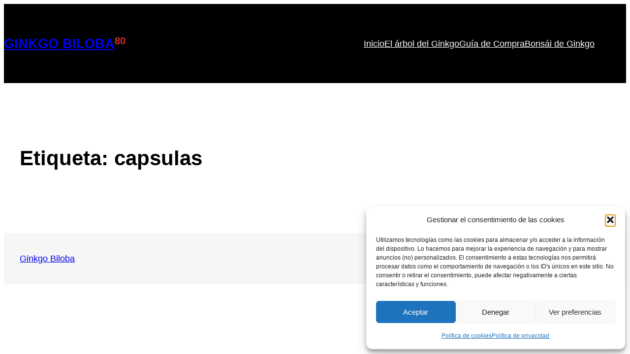

--- FILE ---
content_type: text/html; charset=utf-8
request_url: https://www.google.com/recaptcha/api2/aframe
body_size: 267
content:
<!DOCTYPE HTML><html><head><meta http-equiv="content-type" content="text/html; charset=UTF-8"></head><body><script nonce="GM60MvyP9zcNab1Wvli3MQ">/** Anti-fraud and anti-abuse applications only. See google.com/recaptcha */ try{var clients={'sodar':'https://pagead2.googlesyndication.com/pagead/sodar?'};window.addEventListener("message",function(a){try{if(a.source===window.parent){var b=JSON.parse(a.data);var c=clients[b['id']];if(c){var d=document.createElement('img');d.src=c+b['params']+'&rc='+(localStorage.getItem("rc::a")?sessionStorage.getItem("rc::b"):"");window.document.body.appendChild(d);sessionStorage.setItem("rc::e",parseInt(sessionStorage.getItem("rc::e")||0)+1);localStorage.setItem("rc::h",'1769067303964');}}}catch(b){}});window.parent.postMessage("_grecaptcha_ready", "*");}catch(b){}</script></body></html>